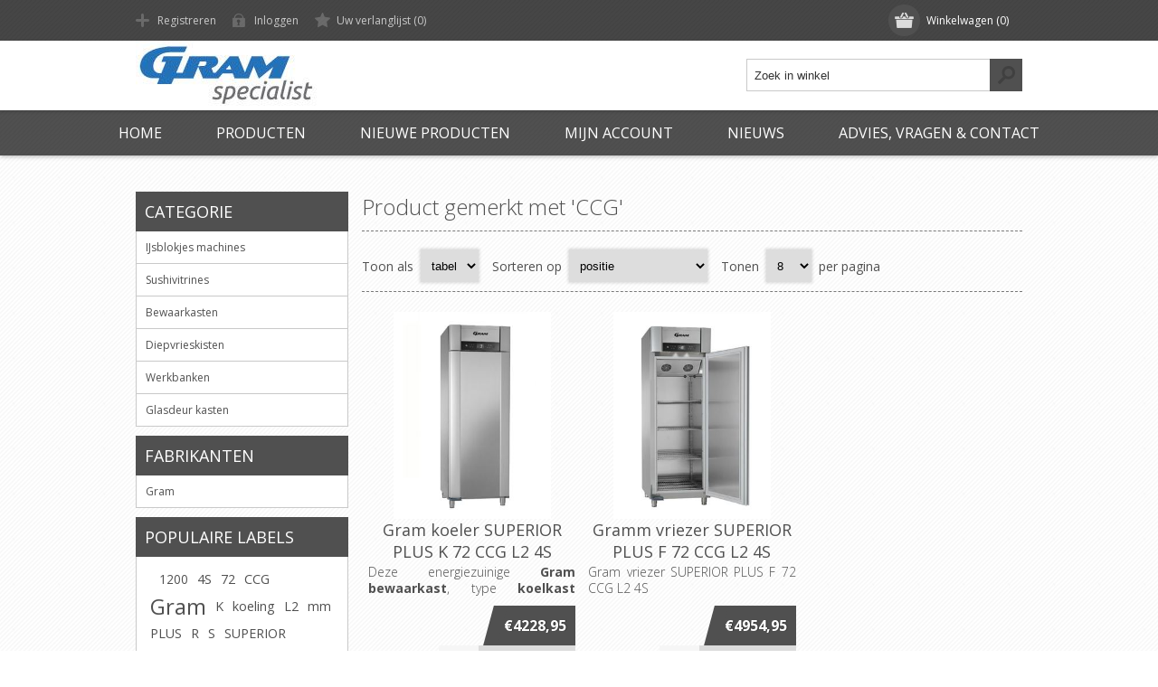

--- FILE ---
content_type: text/html; charset=utf-8
request_url: http://gram.h2473646.stratoserver.net/producttag/7/ccg
body_size: 8882
content:

<!DOCTYPE html>
<html >
<head>
    <title>Gram-Koelkast.nl. Producten gelabeld met &#39;CCG&#39;</title>
    <meta http-equiv="Content-type" content="text/html;charset=UTF-8" />
    <meta name="description" content="Gram-Koelkast.nl" />
    <meta name="keywords" content="Gram-Koelkast.nl" />
    <meta name="generator" content="nopCommerce" />
    <meta name="viewport" content="width=device-width, initial-scale=1.0, user-scalable=0, minimum-scale=1.0, maximum-scale=1.0">
    <link href='https://fonts.googleapis.com/css?family=Open+Sans:400,300,700' rel='stylesheet' type='text/css'>
    
    
    
    
    <link href="/bundles/styles/u8ezpyoyhkbfxfszgzwp_gsbwnx52tgpbx1usd9j9bw1?v=ZlAiKcG0DgCbvykmqBMbOnXx7MQIpaD2gCS27hfqH1U1" rel="stylesheet"/>


    <style type="text/css">.item-box .product-item .picture a:before {
padding-top: ***;
}</style>
    <script src="/bundles/scripts/brwh39wtny2ctya2ujronkjz1sib2k8utzahlysmo781?v=lKsBtPkYF0lBSbQ3Nnq1gqMQ4l_VAQ2uM6J9rl4uHA81"></script>


    
    
    
    
    
<link rel="shortcut icon" href="http://gram.h2473646.stratoserver.net/favicon.ico" />
    <!--Powered by nopCommerce - http://www.nopCommerce.com-->
    <!--Copyright (c) 2008-2014-->
</head>
<body class="color-neutral texture_1 notAndroid23">
    



<div id="dialog-notifications-success" title="Melding" style="display:none;">
</div>
<div id="dialog-notifications-error" title="Fout" style="display:none;">
</div>
<div id="bar-notification" class="bar-notification">
    <span class="close" title="Sluiten">&nbsp;</span>
</div>




<div class="header">
    
    <div class="header-top">
        
<div class="header-centering">
        <div class="shopping-cart-link">
            <div id="topcartlink">
                <a href="/cart" class="ico-cart">
                    <span class="cart-label">Winkelwagen</span>
                    <span class="cart-qty">(0)</span>
                </a>
            </div>
            <script type="text/javascript">
                $(document).ready(function () {
                    $('.header').on('mouseenter', '#topcartlink', function () {
                        $('#flyout-cart').addClass('active');
                    });
                    $('.header').on('mouseleave', '#topcartlink', function () {
                        $('#flyout-cart').removeClass('active');
                    });
                    $('.header').on('mouseenter', '#flyout-cart', function () {
                        $('#flyout-cart').addClass('active');
                    });
                    $('.header').on('mouseleave', '#flyout-cart', function () {
                        $('#flyout-cart').removeClass('active');
                    });
                });
            </script>
            <div id="flyout-cart" class="flyout-cart">
    <div class="mini-shopping-cart">
        <div class="count">
U heeft geen artikelen in uw winkelwagen.        </div>
    </div>
</div>

        </div>

    <div class="header-links-wrapper">
        <div class="header-links">
            <ul>
                
                    <li><a href="/register" class="ico-register">Registreren</a></li>
                    <li><a href="/login" class="ico-login">Inloggen</a></li>
                                                    <li>
                        <a href="/wishlist" class="ico-wishlist">
                            <span class="wishlist-label">Uw verlanglijst</span>
                            <span class="wishlist-qty">(0)</span>
                        </a>
                    </li>
                
            </ul>
        </div>
    </div>
    <div class="header-selectors-wrapper">
        
        

        
        
    </div>
</div>

    </div>
    <div class="header-bottom">
        <div class="header-centering">
            <div class="header-logo">
                <a href="/" class="logo">



<img alt="Gram-Koelkast.nl" src="http://www.gram-koelkasten.nl/content/images/thumbs/0000147.jpeg" />                </a>
            </div>
        </div>
    </div>
</div>
<div class="overlayOffCanvas"></div>
<div class="responsive-nav-wrapper-parent">
    <div class="responsive-nav-wrapper">
        <div class="menu-title">
            <span>Menu</span>
        </div>
        <div class="search-wrap">
            <span>Zoek</span>
            <div class="search-box">
                
<form action="/search" method="get" onsubmit="return check_small_search_form()">    <input type="text" class="search-box-text" id="small-searchterms" autocomplete="off" value="Zoek in winkel" name="q" />
    <input type="submit" class="button-1 search-box-button" value="Zoek" />
    <script type="text/javascript">
        $(document).ready(function() {
            $("#small-searchterms").focus(function() {
                if (this.value == 'Zoek in winkel') {
                    this.value = '';
                }
            });

            $("#small-searchterms").blur(function() {
                if (this.value == '') {
                    this.value = 'Zoek in winkel';
                }
            });
        });

        function check_small_search_form() {
            var search_terms = $("#small-searchterms");
            if (search_terms.val() == "" || search_terms.val() == "Zoek in winkel") {
                alert('Geef a.u.b. enige zoekwoorden in');
                search_terms.focus();
                return false;
            }
            return true;
        }
    </script>
        
            <script type="text/javascript">
                $(function() {
                    $('#small-searchterms').autocomplete({
                            delay: 500,
                            minLength: 3,
                            source: '/catalog/searchtermautocomplete',
                            select: function(event, ui) {
                                $("#small-searchterms").val(ui.item.label);
                                setLocation(ui.item.producturl);
                                return false;
                            }
                        })
                        .data("ui-autocomplete")._renderItem = function(ul, item) {
                            var t = item.label;
                            //html encode
                            t = htmlEncode(t);
                            return $("<li></li>")
                                .data("item.autocomplete", item)
                                .append("<a>" + t + "</a>")
                            .appendTo(ul);
                    };
                });
            </script>
        
</form>
            </div>
        </div>
        <div class="filters-button">
            <span>Filters</span>
        </div>
    </div>
</div>
<div class="justAFixingDivBefore"></div>
<div class="header-menu">
    <div class="close-menu">
        <span>Close</span>
    </div>






<input type="hidden" value="false" id="isRtlEnabled" />

<ul class="mega-menu">
            <li>
            <a href="/" title="Home">Home</a>
        </li>





        <li>
            <a href="#" class="products-item-menu">Producten</a>
            <div class="dropdown categories fullWidth boxes-4">
                <div class="row-wrapper">
                    <div class="row"><div class="box">
        <div class="title">
            <strong>
                <a href="/IJsblokjes%20machines" title="IJsblokjes machines">IJsblokjes machines</a>
            </strong>
        </div>
        <div class="picture">
            <a href="/IJsblokjes%20machines" title="Toon producten in de categorie IJsblokjes machines">
                <img class="lazy" alt="Afbeelding voor categorie IJsblokjes machines" src="[data-uri]" data-original="http://www.gram-koelkasten.nl/content/images/thumbs/0000334_AR_GROUP158.jpg_210.jpg" />
            </a>
        </div>
        <ul class="subcategories">



        </ul>
    
</div><div class="box">
        <div class="title">
            <strong>
                <a href="/Sushivitrines-" title="Sushivitrines">Sushivitrines</a>
            </strong>
        </div>
        <div class="picture">
            <a href="/Sushivitrines-" title="Toon producten in de categorie Sushivitrines">
                <img class="lazy" alt="Afbeelding voor categorie Sushivitrines" src="[data-uri]" data-original="http://www.gram-koelkasten.nl/content/images/thumbs/0000186_sushivitrines_210.jpg" />
            </a>
        </div>
        <ul class="subcategories">



        </ul>
    
</div><div class="box">
        <div class="title">
            <strong>
                <a href="/Bewaarkasten-" title="Bewaarkasten">Bewaarkasten</a>
            </strong>
        </div>
        <div class="picture">
            <a href="/Bewaarkasten-" title="Toon producten in de categorie Bewaarkasten">
                <img class="lazy" alt="Afbeelding voor categorie Bewaarkasten" src="[data-uri]" data-original="http://www.gram-koelkasten.nl/content/images/thumbs/0000205_AR_GROUP12.jpg_210.jpg" />
            </a>
        </div>
        <ul class="subcategories">



        </ul>
    
</div><div class="box">
        <div class="title">
            <strong>
                <a href="/Diepvrieskisten" title="Diepvrieskisten">Diepvrieskisten</a>
            </strong>
        </div>
        <div class="picture">
            <a href="/Diepvrieskisten" title="Toon producten in de categorie Diepvrieskisten">
                <img class="lazy" alt="Afbeelding voor categorie Diepvrieskisten" src="[data-uri]" data-original="http://www.gram-koelkasten.nl/content/images/thumbs/0000176_AR_GROUP157.jpg_210.jpg" />
            </a>
        </div>
        <ul class="subcategories">



        </ul>
    
</div></div><div class="row"><div class="box">
        <div class="title">
            <strong>
                <a href="/Werkbanken" title="Werkbanken">Werkbanken</a>
            </strong>
        </div>
        <div class="picture">
            <a href="/Werkbanken" title="Toon producten in de categorie Werkbanken">
                <img class="lazy" alt="Afbeelding voor categorie Werkbanken" src="[data-uri]" data-original="http://www.gram-koelkasten.nl/content/images/thumbs/0000177_AR_GROUP161.jpg_210.jpg" />
            </a>
        </div>
        <ul class="subcategories">



        </ul>
    
</div><div class="empty-box"></div><div class="empty-box"></div><div class="empty-box"></div></div>
                </div>
                
            </div>
        </li>




        <li>
            <a href="/newproducts" title="Nieuwe producten">Nieuwe producten</a>
        </li>
        <li>
            <a href="/customer/info" title="Mijn account">Mijn account</a>
        </li>
        <li>
            <a href="/news" title="Nieuws">Nieuws</a>
        </li>
        <li>
            <a href="/contactus-2" title="Advies, vragen &amp; contact">Advies, vragen &amp; contact</a>
        </li>

</ul>
<div class="menu-title"><span>Menu</span></div>
<ul class="mega-menu-responsive">
            <li>
            <a href="/" title="Home">Home</a>
        </li>



    <li>
            <span class="with-subcategories labelForNextPlusButton">Producten</span>
            <div class="plus-button"></div>
            <div class="sublist-wrap">
                <ul class="sublist">
                    <li class="back-button">
                        <span>back</span>
                    </li>
                        <li>
                                <a href="/IJsblokjes%20machines" title="IJsblokjes machines">IJsblokjes machines</a>
                        </li>
                        <li>
                                <a href="/Sushivitrines-" title="Sushivitrines">Sushivitrines</a>
                        </li>
                        <li>
                                <a href="/Bewaarkasten-" title="Bewaarkasten">Bewaarkasten</a>
                        </li>
                        <li>
                                <a href="/Diepvrieskisten" title="Diepvrieskisten">Diepvrieskisten</a>
                        </li>
                        <li>
                                <a href="/Werkbanken" title="Werkbanken">Werkbanken</a>
                        </li>
                </ul>
            </div>
    </li>



        <li>
            <a href="/newproducts" title="Nieuwe producten">Nieuwe producten</a>
        </li>
        <li>
            <a href="/customer/info" title="Mijn account">Mijn account</a>
        </li>
        <li>
            <a href="/news" title="Nieuws">Nieuws</a>
        </li>
        <li>
            <a href="/contactus-2" title="Advies, vragen &amp; contact">Advies, vragen &amp; contact</a>
        </li>

</ul>

<script type="text/javascript">

    var megaMenuClick = "click.megaMenuEvent";
    var megaMenuDocumentClick = "click.megaMenuDocumentEvent";

    $(function () {
        $("img.lazy").lazyload({
            event: "menuShown",
            effect: "fadeIn"
        });
    });

    // We need to trigger an event, in order for the lazy loading to work. The default event is scroll, which is not useful in this case
    $(".mega-menu").on("mouseover", function () {
        $("img.lazy").trigger("menuShown");
    });


    
    var t;
        $(".mega-menu > li, .mega-menu .sublist > li").off('mouseenter mouseleave').on('mouseenter',
            function () {
                var that = $(this);
                t = setTimeout(function () {

                    $('a', that).first().addClass('hover');
                    $('.sublist-wrap, .dropdown', that).first().addClass('active');

                }, 180);
            }).on('mouseleave',
            function () {
                clearTimeout(t);
                $('a', $(this)).first().removeClass('hover');
                $('.sublist-wrap, .dropdown', $(this)).first().removeClass('active');
            });
            
        $(".products-item-menu").on("click", function (e) {
            e.preventDefault();
        });

    
</script>

</div>
<div class="master-wrapper-page">
    
    <div class="master-wrapper-content">
        <script type="text/javascript">
            AjaxCart.init(false, '.shopping-cart-link .cart-qty', '.header-links .wishlist-qty', '#flyout-cart');
        </script>
        




<div class="ajaxCartInfo" data-getAjaxCartButtonUrl="/NopAjaxCart/GetAjaxCartButtonsAjax"
     data-productPageAddToCartButtonSelector="input.add-to-cart-button"
     data-productBoxAddToCartButtonSelector="input.product-box-add-to-cart-button"
     data-productBoxProductItemElementSelector=".product-item"
     data-miniShoppingCartQuatityFormattingResource="({0})">
</div>

<input id="addProductVariantToCartUrl" name="addProductVariantToCartUrl" type="hidden" value="/AddProductFromProductDetailsPageToCartAjax" />
<input id="addProductToCartUrl" name="addProductToCartUrl" type="hidden" value="/AddProductToCartAjax" />
<input id="miniShoppingCartUrl" name="miniShoppingCartUrl" type="hidden" value="/MiniShoppingCart" />
<input id="flyoutShoppingCartUrl" name="flyoutShoppingCartUrl" type="hidden" value="/NopAjaxCartFlyoutShoppingCart" />
<input id="checkProductAttributesUrl" name="checkProductAttributesUrl" type="hidden" value="/CheckIfProductOrItsAssociatedProductsHasAttributes" />
<input id="getMiniProductDetailsViewUrl" name="getMiniProductDetailsViewUrl" type="hidden" value="/GetMiniProductDetailsView" />
<input id="flyoutShoppingCartPanelSelector" name="flyoutShoppingCartPanelSelector" type="hidden" value="#flyout-cart" />
<input id="shoppingCartMenuLinkSelector" name="shoppingCartMenuLinkSelector" type="hidden" value="span.cart-qty" />
<input id="enableOnMobileDevices" name="enableOnMobileDevices" type="hidden" value="False" />





<script type="text/javascript">
    var nop_store_directory_root = "http://gram.h2473646.stratoserver.net/";
</script>

<div id="product-ribbon-info" data-productid="0"
     data-productboxselector=".product-item, .item-holder"
     data-productboxpicturecontainerselector=".picture, .item-picture"
     data-productpagepicturesparentcontainerselector=".product-essential"
     data-productpagebugpicturecontainerselector=".picture"
     data-retrieveproductribbonsurl="/ProductRibbons/RetrieveProductRibbons">
</div>

    <div class="quickViewData" data-productselector=".product-item"
         data-productselectorchild=".product-item"
         data-retrievequickviewurl="/quickviewdata"
         data-quickviewbuttontext="Quick View"
         data-isquickviewpopupdraggable="True"
         data-enablequickviewpopupoverlay="True"
         data-accordionpanelsheightstyle="content">
    </div>

        
        <div class="ajax-loading-block-window" style="display: none">
            <div class="loading-image">
            </div>
        </div>
        <div class="master-wrapper-main">
            

<div class="center-2">
    
    
<div class="page product-tag-page">
    <div class="page-title">
        <h1>Product gemerkt met &#39;CCG&#39;</h1>
    </div>
    <div class="page-body">
        
        <div class="product-selectors">
        
            <div class="product-viewmode">
                <span>Toon als</span>
                <select id="products-viewmode" name="products-viewmode" onchange="setLocation(this.value);"><option selected="selected" value="http://gram.h2473646.stratoserver.net/producttag/7/ccg?viewmode=grid">Tabel</option>
<option value="http://gram.h2473646.stratoserver.net/producttag/7/ccg?viewmode=list">Lijst</option>
</select>
            </div>
                    <div class="product-sorting">
                <span>Sorteren op</span>
                <select id="products-orderby" name="products-orderby" onchange="setLocation(this.value);"><option selected="selected" value="http://gram.h2473646.stratoserver.net/producttag/7/ccg?orderby=0">Positie</option>
<option value="http://gram.h2473646.stratoserver.net/producttag/7/ccg?orderby=5">Naam: A naar Z</option>
<option value="http://gram.h2473646.stratoserver.net/producttag/7/ccg?orderby=6">Naam: Z naar A</option>
<option value="http://gram.h2473646.stratoserver.net/producttag/7/ccg?orderby=10">Prijs: laag naar hoog</option>
<option value="http://gram.h2473646.stratoserver.net/producttag/7/ccg?orderby=11">Prijs: hoog naar laag</option>
<option value="http://gram.h2473646.stratoserver.net/producttag/7/ccg?orderby=15">Aangemaakt op</option>
</select>
            </div>
                    <div class="product-page-size">
                <span>Tonen</span>
                <select id="products-pagesize" name="products-pagesize" onchange="setLocation(this.value);"><option selected="selected" value="http://gram.h2473646.stratoserver.net/producttag/7/ccg?pagesize=8">8</option>
<option value="http://gram.h2473646.stratoserver.net/producttag/7/ccg?pagesize=12">12</option>
<option value="http://gram.h2473646.stratoserver.net/producttag/7/ccg?pagesize=16">16</option>
<option value="http://gram.h2473646.stratoserver.net/producttag/7/ccg?pagesize=32">32</option>
</select>
                <span>per pagina</span>
            </div>
        </div>
        
        
            <div class="product-grid">
                    <div class="item-box">
                        
<div class="product-item" data-productid="1">
    <div class="picture">
        <a href="/Gram-koeler-SUPERIOR-PLUS-K-72-CCG-L2-4S-" title="Toon details van Gram koeler SUPERIOR PLUS K 72 CCG L2 4S">
            <img alt="Afbeeldingen van Gram koeler SUPERIOR PLUS K 72 CCG L2 4S" src="http://gram.h2473646.stratoserver.net/content/images/thumbs/0000135_GR10000001-Gram_960720011_koeler.jpg_360.jpg" title="Toon details van Gram koeler SUPERIOR PLUS K 72 CCG L2 4S" />
        </a>
    </div>
    <div class="details">
        <h2 class="product-title">
            <a href="/Gram-koeler-SUPERIOR-PLUS-K-72-CCG-L2-4S-">Gram koeler SUPERIOR PLUS K 72 CCG L2 4S</a>
        </h2>
        <div class="description">
            <p>Deze energiezuinige <strong>Gram bewaarkast</strong>, type <strong>koelkast SUPERIOR PLUS K 72 CCG L2 4S</strong> is voorzien van een energie A label, heeft een energieverbruik van slechts 285 kWh/jaar. De koelkast heeft een bruikbare inhoud van 458 liter en een koelbereik van +2 tot +12&deg;C. Dankzij het goede afwerking en technische specificaties is deze koeler een must voor elke professionele keuken.</p>
<p>&nbsp;</p>
<p>Afmetingen BxDxH: 720 x 905 x 2125 mm<br />Energielabel: A<br />Energieverbruik: 285 kWh<br />Kleur: uitwendig <strong>RvS</strong> / inwendig <strong>RvS</strong></p>
        </div>
        <div class="add-info">
            <div class="prices">
                <span class="price actual-price">€4228,95</span>
            </div>
            <div class="buttons">
                
                    <input type="button" value="Bestel nu!" class="button-2 product-box-add-to-cart-button" onclick="AjaxCart.addproducttocart_catalog('/addproducttocart/catalog/1/1/1    ');return false;" />
            </div>
            
        </div>
    </div>
</div>

                    </div>
                    <div class="item-box">
                        
<div class="product-item" data-productid="2">
    <div class="picture">
        <a href="/Gramm-vriezer-SUPERIOR-PLUS-F-72-CCG-L2-4S-" title="Toon details van Gramm vriezer SUPERIOR PLUS F 72 CCG L2 4S">
            <img alt="Afbeeldingen van Gramm vriezer SUPERIOR PLUS F 72 CCG L2 4S" src="http://gram.h2473646.stratoserver.net/content/images/thumbs/0000136_gramm-vriezer-superior-plus-f-72-ccg-l2-4s_360.jpg" title="Toon details van Gramm vriezer SUPERIOR PLUS F 72 CCG L2 4S" />
        </a>
    </div>
    <div class="details">
        <h2 class="product-title">
            <a href="/Gramm-vriezer-SUPERIOR-PLUS-F-72-CCG-L2-4S-">Gramm vriezer SUPERIOR PLUS F 72 CCG L2 4S</a>
        </h2>
        <div class="description">
            Gram vriezer SUPERIOR PLUS F 72 CCG L2 4S
        </div>
        <div class="add-info">
            <div class="prices">
                <span class="price actual-price">€4954,95</span>
            </div>
            <div class="buttons">
                
                    <input type="button" value="Bestel nu!" class="button-2 product-box-add-to-cart-button" onclick="AjaxCart.addproducttocart_catalog('/addproducttocart/catalog/2/1/1    ');return false;" />
            </div>
            
        </div>
    </div>
</div>

                    </div>
            </div>
        <div class="pager">
            
        </div>
        
    </div>
</div>

    
</div>
<div class="side-2">

    <div class="block block-category-navigation">
        <div class="title">
            <strong>Categorie</strong>
        </div>
        <div class="listbox">
            <ul class="list">
    <li class="inactive">
                <a href="/IJsblokjes%20machines">IJsblokjes machines
                </a>

    </li>
    <li class="inactive">
                <a href="/Sushivitrines-">Sushivitrines
                </a>

    </li>
    <li class="inactive">
                <a href="/Bewaarkasten-">Bewaarkasten
                </a>

    </li>
    <li class="inactive">
                <a href="/Diepvrieskisten">Diepvrieskisten
                </a>

    </li>
    <li class="inactive">
                <a href="/Werkbanken">Werkbanken
                </a>

    </li>
    <li class="inactive">
                <a href="/Glasdeur-kasten-">Glasdeur kasten
                </a>

    </li>
            </ul>
        </div>
    </div>
    <div class="block block-manufacturer-navigation">
        <div class="title">
            <strong>Fabrikanten</strong>
        </div>
        <div class="listbox">
            <ul class="list">
                    <li class="inactive"><a>Gram</a>
                    </li>
            </ul>
        </div>
    </div>
    <div class="block block-popular-tags">
        <div class="title">
            <strong>Populaire labels</strong>
        </div>
        <div class="listbox">
            <div class="tags">
                <ul>
                        <li><a href="/producttag/36" style="font-size:85%;"></a></li>
                        <li><a href="/producttag/20/1200" style="font-size:85%;">1200</a></li>
                        <li><a href="/producttag/9/4s" style="font-size:90%;">4S</a></li>
                        <li><a href="/producttag/6/72" style="font-size:90%;">72</a></li>
                        <li><a href="/producttag/7/ccg" style="font-size:90%;">CCG</a></li>
                        <li><a href="/producttag/1/gram" style="font-size:150%;">Gram</a></li>
                        <li><a href="/producttag/5/k" style="font-size:90%;">K</a></li>
                        <li><a href="/producttag/22/koeling" style="font-size:90%;">koeling</a></li>
                        <li><a href="/producttag/8/l2" style="font-size:90%;">L2</a></li>
                        <li><a href="/producttag/21/mm" style="font-size:90%;">mm</a></li>
                        <li><a href="/producttag/4/plus" style="font-size:90%;">PLUS</a></li>
                        <li><a href="/producttag/24/r" style="font-size:90%;">R</a></li>
                        <li><a href="/producttag/15/s" style="font-size:90%;">S</a></li>
                        <li><a href="/producttag/3/superior" style="font-size:90%;">SUPERIOR</a></li>
                        <li><a href="/producttag/19/sushivitrine" style="font-size:90%;">sushivitrine</a></li>
                </ul>
            </div>
                <div class="view-all">
                    <a href="/producttag/all">Toon alles</a>
                </div>
        </div>
    </div>
</div>
        </div>
        
    </div>
</div>


<div class="footer">
    <div class="footer-top">
        <div class="footer-centering">
            <div class="footer-block footer-block-first">
                <h3>Contact gegevens</h3>
                <ul class="footer-menu">
                    <li class="phone">+31 - 315 - 244706 (Vast)</li>
                    <li class="mobile">+31 - 315 - 244706 (Mobiel)</li>
                    <li class="email">info[at]gram-koelkasten.nl</li>
                    <li class="skype">Gram_koelkasten</li>
                </ul>
            </div>
            <div class="footer-block">    <div class="topic-html-content">
            <div class="topic-html-content-title">
                <h2 class="topic-html-content-header">
                    Welkom bij uw Gram-specialist</h2>
            </div>
        <div class="topic-html-content-body">
            <p>De Gram-specialist is uw leverancier voor Gram apparatuur en horeca benodigdheden in Nederland. Wij leveren snel en tegen concurrerende prijzen, zowel voor de horecaprofessional als aan de particuliere klant. Natuurlijk met deskundig advies en installatie begeleiding indien gewenst.</p>
        </div>
    </div>
</div>
            <div class="footer-block social-sharing">
                <h3>Social media</h3>
                <ul>
                                                                                                                                                <li><a class="rss" target="_blank" href="/news/rss/2"></a></li>
                </ul>
            </div>
            <div class="footer-block subscribe-to-newsletter">
                <h3>Nieuwsbrief</h3>
                <div class="block-newsletter">
    <div id="newsletter-subscribe-block" class="newsletter-subscribe-block">
        <div class="newsletter-email">
            <input id="newsletter-email" name="NewsletterEmail" type="text" value="" />
            <input type="button" value="Versturen" id="newsletter-subscribe-button" class="button-1 newsletter-subscribe-button" />
        </div>
        <div class="newsletter-validation">
            <span id="subscribe-loading-progress" style="display: none;" class="please-wait">Wacht</span>
            <span class="field-validation-valid" data-valmsg-for="NewsletterEmail" data-valmsg-replace="true"></span>
        </div>
    </div>
    <div id="newsletter-result-block" class="newsletter-result-block">
    </div>

    <script type="text/javascript">
        $(document).ready(function () {
            $('#newsletter-subscribe-button').click(function () {

                var email = $("#newsletter-email").val();
                var subscribeProgress = $("#subscribe-loading-progress");
                subscribeProgress.show();
                $.ajax({
                    cache: false,
                    type: "POST",
                    url: "/subscribenewsletter",
                    data: { "email": email },
                    success: function (data) {
                        subscribeProgress.hide();
                        $("#newsletter-result-block").html(data.Result);
                        if (data.Success) {
                            //$('#newsletter-subscribe-block').hide();
                            $('#newsletter-email').attr('disabled', 'disabled');
                            $('#newsletter-result-block').show();
                        }
                        else {
                            $('#newsletter-result-block').fadeIn("slow").delay(2000).fadeOut("slow");
                        }
                    },
                    error: function (xhr, ajaxOptions, thrownError) {
                        alert('Failed to subscribe.');
                        subscribeProgress.hide();
                    }
                });
                return false;
            });
        });
    </script>
</div>

            </div>
        </div>
    </div>
    <div class="footer-middle">
        <div class="footer-centering">
            <div class="footer-block footer-block-first">
                <h3>Bedrijfsinformatie</h3>
                <ul class="footer-menu">
                    <li><a href="/about-us">Over ons</a></li>
                    <li><a href="/privacy-policy">Privacy verklaring</a></li>
                    <li><a href="/shipping-returns">Versturen en retourneren</a></li>
                    <li><a href="/conditions-of-use">Algemene voorwaarden</a></li>
                </ul>
            </div>
            <div class="footer-block">
                <h3>Klantenservice</h3>
                <ul class="footer-menu">
                    <li><a href="/contactus">Advies, vragen & contact</a> </li>
                    <li><a href="/faq">Veel gestelde vragen</a></li>
                    <li><a href="/sitemap">Zoekpagina</a></li>
                    <li><a href="/help">Betalen</a></li>
                </ul>
            </div>
            <div class="footer-block">
                <h3>Mijn account</h3>
                <ul class="footer-menu">
                    <li><a href="/customer/info">Klant informatie</a></li>
                    <li><a href="/customer/addresses">Klant adressen</a></li> 
                    <li><a href="/order/history">Bestellingen</a></li>    

                        <li><a href="/wishlist">Uw verlanglijst</a></li>   
                </ul>
            </div>
            <div class="footer-block">
                <h3>Ons assortiment</h3>
                <ul class="footer-menu">
                    <li><a href="/newproducts">Nieuwe producten</a></li>
                    <li><a href="/recentlyviewedproducts">Recent bekeken producten</a></li>
                    <li><a href="/compareproducts">Vergelijk productenlijst</a></li>
                    <li><a href="/search">Zoek</a></li>
                </ul>
            </div>
        </div>
    </div>
    <div class="footer-bottom">
        <div class="footer-centering">
            <div class="accepted-payment-methods">
                <ul>
                    <li class="method1"></li>
                    <li class="method2"></li>
                    <li class="method3"></li>
                    <li class="method4"></li>
                    <li class="method5"></li>
                </ul>
            </div>
            <div class="footer-disclaimer"> 
			 webshop door <a href="http://www.seafuy.com"><img title="SeaFuy" style="position: relative; top: 8px;" src="http://www.seafuy247.com/seafuy-footer-logo.png"></a>
            </div>
                        <div class="footer-store-theme">
                
            </div>
            
        </div>
    </div>
</div>



    
    
    <div id="goToTop"></div>
</body>
</html>


--- FILE ---
content_type: text/html; charset=utf-8
request_url: http://gram.h2473646.stratoserver.net/NopAjaxCart/GetAjaxCartButtonsAjax
body_size: 471
content:


        <div class="ajax-cart-button-wrapper" data-productid="1" data-isproductpage="false">
                        <input id="productQuantity1" type="text" class="productQuantityTextBox" value="1" />
                <input type="button" value="Bestel nu!" class="button-2 product-box-add-to-cart-button nopAjaxCartProductListAddToCartButton" data-productid="1" />

            

        </div>
        <div class="ajax-cart-button-wrapper" data-productid="2" data-isproductpage="false">
                        <input id="productQuantity2" type="text" class="productQuantityTextBox" value="1" />
                <input type="button" value="Bestel nu!" class="button-2 product-box-add-to-cart-button nopAjaxCartProductListAddToCartButton" data-productid="2" />

            

        </div>
